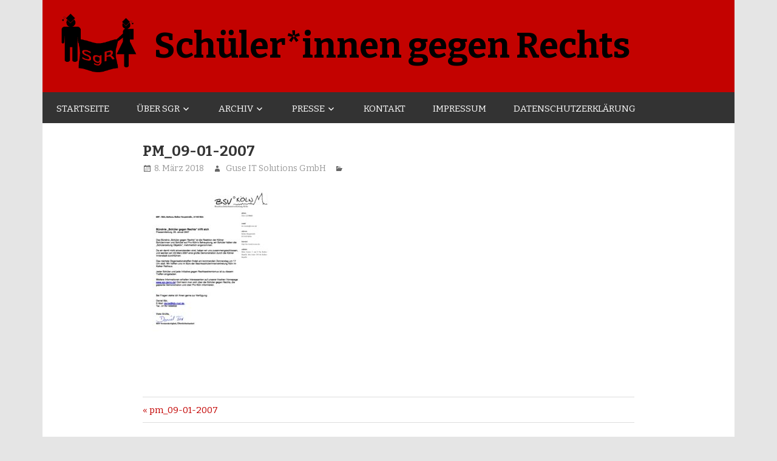

--- FILE ---
content_type: text/html; charset=UTF-8
request_url: https://www.sgr-koeln.de/pm_09-01-2007/
body_size: 10047
content:
<!DOCTYPE html>
<html dir="ltr" lang="de" prefix="og: https://ogp.me/ns#">

<head>
<meta charset="UTF-8">
<meta name="viewport" content="width=device-width, initial-scale=1">
<link rel="profile" href="http://gmpg.org/xfn/11">
<link rel="pingback" href="https://www.sgr-koeln.de/xmlrpc.php">

<title>pm_09-01-2007 | Schüler*innen gegen Rechts</title>

		<!-- All in One SEO 4.8.7 - aioseo.com -->
	<meta name="robots" content="max-image-preview:large" />
	<meta name="author" content="Guse IT Solutions GmbH"/>
	<link rel="canonical" href="https://www.sgr-koeln.de/pm_09-01-2007/" />
	<meta name="generator" content="All in One SEO (AIOSEO) 4.8.7" />
		<meta property="og:locale" content="de_DE" />
		<meta property="og:site_name" content="Schüler*innen gegen Rechts |" />
		<meta property="og:type" content="article" />
		<meta property="og:title" content="pm_09-01-2007 | Schüler*innen gegen Rechts" />
		<meta property="og:url" content="https://www.sgr-koeln.de/pm_09-01-2007/" />
		<meta property="og:image" content="https://www.sgr-koeln.de/wp-content/uploads/template/cropped-sgr-logo-HR2-1.png" />
		<meta property="og:image:secure_url" content="https://www.sgr-koeln.de/wp-content/uploads/template/cropped-sgr-logo-HR2-1.png" />
		<meta property="article:published_time" content="2018-03-08T13:31:48+00:00" />
		<meta property="article:modified_time" content="2018-03-08T13:31:48+00:00" />
		<meta name="twitter:card" content="summary_large_image" />
		<meta name="twitter:title" content="pm_09-01-2007 | Schüler*innen gegen Rechts" />
		<meta name="twitter:image" content="https://www.sgr-koeln.de/wp-content/uploads/template/cropped-sgr-logo-HR2-1.png" />
		<script type="application/ld+json" class="aioseo-schema">
			{"@context":"https:\/\/schema.org","@graph":[{"@type":"BreadcrumbList","@id":"https:\/\/www.sgr-koeln.de\/pm_09-01-2007\/#breadcrumblist","itemListElement":[{"@type":"ListItem","@id":"https:\/\/www.sgr-koeln.de#listItem","position":1,"name":"Home","item":"https:\/\/www.sgr-koeln.de","nextItem":{"@type":"ListItem","@id":"https:\/\/www.sgr-koeln.de\/pm_09-01-2007\/#listItem","name":"pm_09-01-2007"}},{"@type":"ListItem","@id":"https:\/\/www.sgr-koeln.de\/pm_09-01-2007\/#listItem","position":2,"name":"pm_09-01-2007","previousItem":{"@type":"ListItem","@id":"https:\/\/www.sgr-koeln.de#listItem","name":"Home"}}]},{"@type":"ItemPage","@id":"https:\/\/www.sgr-koeln.de\/pm_09-01-2007\/#itempage","url":"https:\/\/www.sgr-koeln.de\/pm_09-01-2007\/","name":"pm_09-01-2007 | Sch\u00fcler*innen gegen Rechts","inLanguage":"de-DE","isPartOf":{"@id":"https:\/\/www.sgr-koeln.de\/#website"},"breadcrumb":{"@id":"https:\/\/www.sgr-koeln.de\/pm_09-01-2007\/#breadcrumblist"},"author":{"@id":"https:\/\/www.sgr-koeln.de\/author\/guseit\/#author"},"creator":{"@id":"https:\/\/www.sgr-koeln.de\/author\/guseit\/#author"},"datePublished":"2018-03-08T14:31:48+01:00","dateModified":"2018-03-08T14:31:48+01:00"},{"@type":"Organization","@id":"https:\/\/www.sgr-koeln.de\/#organization","name":"Sch\u00fcler*innen gegen Rechts","url":"https:\/\/www.sgr-koeln.de\/","logo":{"@type":"ImageObject","url":"https:\/\/www.sgr-koeln.de\/wp-content\/uploads\/template\/cropped-sgr-logo-HR2-1.png","@id":"https:\/\/www.sgr-koeln.de\/pm_09-01-2007\/#organizationLogo","width":392,"height":312},"image":{"@id":"https:\/\/www.sgr-koeln.de\/pm_09-01-2007\/#organizationLogo"}},{"@type":"Person","@id":"https:\/\/www.sgr-koeln.de\/author\/guseit\/#author","url":"https:\/\/www.sgr-koeln.de\/author\/guseit\/","name":"Guse IT Solutions GmbH","image":{"@type":"ImageObject","@id":"https:\/\/www.sgr-koeln.de\/pm_09-01-2007\/#authorImage","url":"https:\/\/secure.gravatar.com\/avatar\/341fb00dc503c32a78b2225bb34ca697?s=96&d=mm&r=g","width":96,"height":96,"caption":"Guse IT Solutions GmbH"}},{"@type":"WebSite","@id":"https:\/\/www.sgr-koeln.de\/#website","url":"https:\/\/www.sgr-koeln.de\/","name":"Sch\u00fcler*innen gegen Rechts","inLanguage":"de-DE","publisher":{"@id":"https:\/\/www.sgr-koeln.de\/#organization"}}]}
		</script>
		<!-- All in One SEO -->

<link rel='dns-prefetch' href='//fonts.googleapis.com' />
<link rel="alternate" type="application/rss+xml" title="Schüler*innen gegen Rechts &raquo; Feed" href="https://www.sgr-koeln.de/feed/" />
<link rel="alternate" type="application/rss+xml" title="Schüler*innen gegen Rechts &raquo; Kommentar-Feed" href="https://www.sgr-koeln.de/comments/feed/" />
<link rel="alternate" type="application/rss+xml" title="Schüler*innen gegen Rechts &raquo; pm_09-01-2007 Kommentar-Feed" href="https://www.sgr-koeln.de/feed/?attachment_id=443" />
<script type="text/javascript">
window._wpemojiSettings = {"baseUrl":"https:\/\/s.w.org\/images\/core\/emoji\/14.0.0\/72x72\/","ext":".png","svgUrl":"https:\/\/s.w.org\/images\/core\/emoji\/14.0.0\/svg\/","svgExt":".svg","source":{"concatemoji":"https:\/\/www.sgr-koeln.de\/wp-includes\/js\/wp-emoji-release.min.js?ver=6.1.9"}};
/*! This file is auto-generated */
!function(e,a,t){var n,r,o,i=a.createElement("canvas"),p=i.getContext&&i.getContext("2d");function s(e,t){var a=String.fromCharCode,e=(p.clearRect(0,0,i.width,i.height),p.fillText(a.apply(this,e),0,0),i.toDataURL());return p.clearRect(0,0,i.width,i.height),p.fillText(a.apply(this,t),0,0),e===i.toDataURL()}function c(e){var t=a.createElement("script");t.src=e,t.defer=t.type="text/javascript",a.getElementsByTagName("head")[0].appendChild(t)}for(o=Array("flag","emoji"),t.supports={everything:!0,everythingExceptFlag:!0},r=0;r<o.length;r++)t.supports[o[r]]=function(e){if(p&&p.fillText)switch(p.textBaseline="top",p.font="600 32px Arial",e){case"flag":return s([127987,65039,8205,9895,65039],[127987,65039,8203,9895,65039])?!1:!s([55356,56826,55356,56819],[55356,56826,8203,55356,56819])&&!s([55356,57332,56128,56423,56128,56418,56128,56421,56128,56430,56128,56423,56128,56447],[55356,57332,8203,56128,56423,8203,56128,56418,8203,56128,56421,8203,56128,56430,8203,56128,56423,8203,56128,56447]);case"emoji":return!s([129777,127995,8205,129778,127999],[129777,127995,8203,129778,127999])}return!1}(o[r]),t.supports.everything=t.supports.everything&&t.supports[o[r]],"flag"!==o[r]&&(t.supports.everythingExceptFlag=t.supports.everythingExceptFlag&&t.supports[o[r]]);t.supports.everythingExceptFlag=t.supports.everythingExceptFlag&&!t.supports.flag,t.DOMReady=!1,t.readyCallback=function(){t.DOMReady=!0},t.supports.everything||(n=function(){t.readyCallback()},a.addEventListener?(a.addEventListener("DOMContentLoaded",n,!1),e.addEventListener("load",n,!1)):(e.attachEvent("onload",n),a.attachEvent("onreadystatechange",function(){"complete"===a.readyState&&t.readyCallback()})),(e=t.source||{}).concatemoji?c(e.concatemoji):e.wpemoji&&e.twemoji&&(c(e.twemoji),c(e.wpemoji)))}(window,document,window._wpemojiSettings);
</script>
<style type="text/css">
img.wp-smiley,
img.emoji {
	display: inline !important;
	border: none !important;
	box-shadow: none !important;
	height: 1em !important;
	width: 1em !important;
	margin: 0 0.07em !important;
	vertical-align: -0.1em !important;
	background: none !important;
	padding: 0 !important;
}
</style>
	<link rel='stylesheet' id='cf7ic_style-css' href='https://www.sgr-koeln.de/wp-content/plugins/contact-form-7-image-captcha/css/cf7ic-style.css?ver=3.3.7' type='text/css' media='all' />
<link rel='stylesheet' id='zeedynamic-custom-fonts-css' href='https://www.sgr-koeln.de/wp-content/themes/zeedynamic/assets/css/custom-fonts.css?ver=20180413' type='text/css' media='all' />
<link rel='stylesheet' id='zeedynamic-pro-custom-fonts-css' href='//fonts.googleapis.com/css?family=Bitter%3A400%2C400italic%2C700%2C700italic%7CBitter%3A400%2C400italic%2C700%2C700italic%7CBitter%3A400%2C400italic%2C700%2C700italic%7CBitter%3A400%2C400italic%2C700%2C700italic&#038;subset=latin%2Clatin-ext&#038;display=swap' type='text/css' media='all' />
<link rel='stylesheet' id='wp-block-library-css' href='https://www.sgr-koeln.de/wp-includes/css/dist/block-library/style.min.css?ver=6.1.9' type='text/css' media='all' />
<link rel='stylesheet' id='classic-theme-styles-css' href='https://www.sgr-koeln.de/wp-includes/css/classic-themes.min.css?ver=1' type='text/css' media='all' />
<style id='global-styles-inline-css' type='text/css'>
body{--wp--preset--color--black: #333333;--wp--preset--color--cyan-bluish-gray: #abb8c3;--wp--preset--color--white: #ffffff;--wp--preset--color--pale-pink: #f78da7;--wp--preset--color--vivid-red: #cf2e2e;--wp--preset--color--luminous-vivid-orange: #ff6900;--wp--preset--color--luminous-vivid-amber: #fcb900;--wp--preset--color--light-green-cyan: #7bdcb5;--wp--preset--color--vivid-green-cyan: #00d084;--wp--preset--color--pale-cyan-blue: #8ed1fc;--wp--preset--color--vivid-cyan-blue: #0693e3;--wp--preset--color--vivid-purple: #9b51e0;--wp--preset--color--primary: #c30200;--wp--preset--color--light-gray: #f0f0f0;--wp--preset--color--dark-gray: #777777;--wp--preset--gradient--vivid-cyan-blue-to-vivid-purple: linear-gradient(135deg,rgba(6,147,227,1) 0%,rgb(155,81,224) 100%);--wp--preset--gradient--light-green-cyan-to-vivid-green-cyan: linear-gradient(135deg,rgb(122,220,180) 0%,rgb(0,208,130) 100%);--wp--preset--gradient--luminous-vivid-amber-to-luminous-vivid-orange: linear-gradient(135deg,rgba(252,185,0,1) 0%,rgba(255,105,0,1) 100%);--wp--preset--gradient--luminous-vivid-orange-to-vivid-red: linear-gradient(135deg,rgba(255,105,0,1) 0%,rgb(207,46,46) 100%);--wp--preset--gradient--very-light-gray-to-cyan-bluish-gray: linear-gradient(135deg,rgb(238,238,238) 0%,rgb(169,184,195) 100%);--wp--preset--gradient--cool-to-warm-spectrum: linear-gradient(135deg,rgb(74,234,220) 0%,rgb(151,120,209) 20%,rgb(207,42,186) 40%,rgb(238,44,130) 60%,rgb(251,105,98) 80%,rgb(254,248,76) 100%);--wp--preset--gradient--blush-light-purple: linear-gradient(135deg,rgb(255,206,236) 0%,rgb(152,150,240) 100%);--wp--preset--gradient--blush-bordeaux: linear-gradient(135deg,rgb(254,205,165) 0%,rgb(254,45,45) 50%,rgb(107,0,62) 100%);--wp--preset--gradient--luminous-dusk: linear-gradient(135deg,rgb(255,203,112) 0%,rgb(199,81,192) 50%,rgb(65,88,208) 100%);--wp--preset--gradient--pale-ocean: linear-gradient(135deg,rgb(255,245,203) 0%,rgb(182,227,212) 50%,rgb(51,167,181) 100%);--wp--preset--gradient--electric-grass: linear-gradient(135deg,rgb(202,248,128) 0%,rgb(113,206,126) 100%);--wp--preset--gradient--midnight: linear-gradient(135deg,rgb(2,3,129) 0%,rgb(40,116,252) 100%);--wp--preset--duotone--dark-grayscale: url('#wp-duotone-dark-grayscale');--wp--preset--duotone--grayscale: url('#wp-duotone-grayscale');--wp--preset--duotone--purple-yellow: url('#wp-duotone-purple-yellow');--wp--preset--duotone--blue-red: url('#wp-duotone-blue-red');--wp--preset--duotone--midnight: url('#wp-duotone-midnight');--wp--preset--duotone--magenta-yellow: url('#wp-duotone-magenta-yellow');--wp--preset--duotone--purple-green: url('#wp-duotone-purple-green');--wp--preset--duotone--blue-orange: url('#wp-duotone-blue-orange');--wp--preset--font-size--small: 13px;--wp--preset--font-size--medium: 20px;--wp--preset--font-size--large: 36px;--wp--preset--font-size--x-large: 42px;--wp--preset--spacing--20: 0.44rem;--wp--preset--spacing--30: 0.67rem;--wp--preset--spacing--40: 1rem;--wp--preset--spacing--50: 1.5rem;--wp--preset--spacing--60: 2.25rem;--wp--preset--spacing--70: 3.38rem;--wp--preset--spacing--80: 5.06rem;}:where(.is-layout-flex){gap: 0.5em;}body .is-layout-flow > .alignleft{float: left;margin-inline-start: 0;margin-inline-end: 2em;}body .is-layout-flow > .alignright{float: right;margin-inline-start: 2em;margin-inline-end: 0;}body .is-layout-flow > .aligncenter{margin-left: auto !important;margin-right: auto !important;}body .is-layout-constrained > .alignleft{float: left;margin-inline-start: 0;margin-inline-end: 2em;}body .is-layout-constrained > .alignright{float: right;margin-inline-start: 2em;margin-inline-end: 0;}body .is-layout-constrained > .aligncenter{margin-left: auto !important;margin-right: auto !important;}body .is-layout-constrained > :where(:not(.alignleft):not(.alignright):not(.alignfull)){max-width: var(--wp--style--global--content-size);margin-left: auto !important;margin-right: auto !important;}body .is-layout-constrained > .alignwide{max-width: var(--wp--style--global--wide-size);}body .is-layout-flex{display: flex;}body .is-layout-flex{flex-wrap: wrap;align-items: center;}body .is-layout-flex > *{margin: 0;}:where(.wp-block-columns.is-layout-flex){gap: 2em;}.has-black-color{color: var(--wp--preset--color--black) !important;}.has-cyan-bluish-gray-color{color: var(--wp--preset--color--cyan-bluish-gray) !important;}.has-white-color{color: var(--wp--preset--color--white) !important;}.has-pale-pink-color{color: var(--wp--preset--color--pale-pink) !important;}.has-vivid-red-color{color: var(--wp--preset--color--vivid-red) !important;}.has-luminous-vivid-orange-color{color: var(--wp--preset--color--luminous-vivid-orange) !important;}.has-luminous-vivid-amber-color{color: var(--wp--preset--color--luminous-vivid-amber) !important;}.has-light-green-cyan-color{color: var(--wp--preset--color--light-green-cyan) !important;}.has-vivid-green-cyan-color{color: var(--wp--preset--color--vivid-green-cyan) !important;}.has-pale-cyan-blue-color{color: var(--wp--preset--color--pale-cyan-blue) !important;}.has-vivid-cyan-blue-color{color: var(--wp--preset--color--vivid-cyan-blue) !important;}.has-vivid-purple-color{color: var(--wp--preset--color--vivid-purple) !important;}.has-black-background-color{background-color: var(--wp--preset--color--black) !important;}.has-cyan-bluish-gray-background-color{background-color: var(--wp--preset--color--cyan-bluish-gray) !important;}.has-white-background-color{background-color: var(--wp--preset--color--white) !important;}.has-pale-pink-background-color{background-color: var(--wp--preset--color--pale-pink) !important;}.has-vivid-red-background-color{background-color: var(--wp--preset--color--vivid-red) !important;}.has-luminous-vivid-orange-background-color{background-color: var(--wp--preset--color--luminous-vivid-orange) !important;}.has-luminous-vivid-amber-background-color{background-color: var(--wp--preset--color--luminous-vivid-amber) !important;}.has-light-green-cyan-background-color{background-color: var(--wp--preset--color--light-green-cyan) !important;}.has-vivid-green-cyan-background-color{background-color: var(--wp--preset--color--vivid-green-cyan) !important;}.has-pale-cyan-blue-background-color{background-color: var(--wp--preset--color--pale-cyan-blue) !important;}.has-vivid-cyan-blue-background-color{background-color: var(--wp--preset--color--vivid-cyan-blue) !important;}.has-vivid-purple-background-color{background-color: var(--wp--preset--color--vivid-purple) !important;}.has-black-border-color{border-color: var(--wp--preset--color--black) !important;}.has-cyan-bluish-gray-border-color{border-color: var(--wp--preset--color--cyan-bluish-gray) !important;}.has-white-border-color{border-color: var(--wp--preset--color--white) !important;}.has-pale-pink-border-color{border-color: var(--wp--preset--color--pale-pink) !important;}.has-vivid-red-border-color{border-color: var(--wp--preset--color--vivid-red) !important;}.has-luminous-vivid-orange-border-color{border-color: var(--wp--preset--color--luminous-vivid-orange) !important;}.has-luminous-vivid-amber-border-color{border-color: var(--wp--preset--color--luminous-vivid-amber) !important;}.has-light-green-cyan-border-color{border-color: var(--wp--preset--color--light-green-cyan) !important;}.has-vivid-green-cyan-border-color{border-color: var(--wp--preset--color--vivid-green-cyan) !important;}.has-pale-cyan-blue-border-color{border-color: var(--wp--preset--color--pale-cyan-blue) !important;}.has-vivid-cyan-blue-border-color{border-color: var(--wp--preset--color--vivid-cyan-blue) !important;}.has-vivid-purple-border-color{border-color: var(--wp--preset--color--vivid-purple) !important;}.has-vivid-cyan-blue-to-vivid-purple-gradient-background{background: var(--wp--preset--gradient--vivid-cyan-blue-to-vivid-purple) !important;}.has-light-green-cyan-to-vivid-green-cyan-gradient-background{background: var(--wp--preset--gradient--light-green-cyan-to-vivid-green-cyan) !important;}.has-luminous-vivid-amber-to-luminous-vivid-orange-gradient-background{background: var(--wp--preset--gradient--luminous-vivid-amber-to-luminous-vivid-orange) !important;}.has-luminous-vivid-orange-to-vivid-red-gradient-background{background: var(--wp--preset--gradient--luminous-vivid-orange-to-vivid-red) !important;}.has-very-light-gray-to-cyan-bluish-gray-gradient-background{background: var(--wp--preset--gradient--very-light-gray-to-cyan-bluish-gray) !important;}.has-cool-to-warm-spectrum-gradient-background{background: var(--wp--preset--gradient--cool-to-warm-spectrum) !important;}.has-blush-light-purple-gradient-background{background: var(--wp--preset--gradient--blush-light-purple) !important;}.has-blush-bordeaux-gradient-background{background: var(--wp--preset--gradient--blush-bordeaux) !important;}.has-luminous-dusk-gradient-background{background: var(--wp--preset--gradient--luminous-dusk) !important;}.has-pale-ocean-gradient-background{background: var(--wp--preset--gradient--pale-ocean) !important;}.has-electric-grass-gradient-background{background: var(--wp--preset--gradient--electric-grass) !important;}.has-midnight-gradient-background{background: var(--wp--preset--gradient--midnight) !important;}.has-small-font-size{font-size: var(--wp--preset--font-size--small) !important;}.has-medium-font-size{font-size: var(--wp--preset--font-size--medium) !important;}.has-large-font-size{font-size: var(--wp--preset--font-size--large) !important;}.has-x-large-font-size{font-size: var(--wp--preset--font-size--x-large) !important;}
.wp-block-navigation a:where(:not(.wp-element-button)){color: inherit;}
:where(.wp-block-columns.is-layout-flex){gap: 2em;}
.wp-block-pullquote{font-size: 1.5em;line-height: 1.6;}
</style>
<link rel='stylesheet' id='contact-form-7-css' href='https://www.sgr-koeln.de/wp-content/plugins/contact-form-7/includes/css/styles.css?ver=5.7.1' type='text/css' media='all' />
<link rel='stylesheet' id='responsive-lightbox-swipebox-css' href='https://www.sgr-koeln.de/wp-content/plugins/responsive-lightbox/assets/swipebox/swipebox.min.css?ver=1.5.2' type='text/css' media='all' />
<link rel='stylesheet' id='zeedynamic-stylesheet-css' href='https://www.sgr-koeln.de/wp-content/themes/zeedynamic/style.css?ver=6.1.9' type='text/css' media='all' />
<style id='zeedynamic-stylesheet-inline-css' type='text/css'>
.site-description { position: absolute; clip: rect(1px, 1px, 1px, 1px); width: 1px; height: 1px; overflow: hidden; }
</style>
<link rel='stylesheet' id='child-style-css' href='https://www.sgr-koeln.de/wp-content/themes/zeedynamic-child-sgr/style.css?ver=1.0.0' type='text/css' media='all' />
<link rel='stylesheet' id='genericons-css' href='https://www.sgr-koeln.de/wp-content/themes/zeedynamic/assets/genericons/genericons.css?ver=3.4.1' type='text/css' media='all' />
<link rel='stylesheet' id='zeedynamic-pro-css' href='https://www.sgr-koeln.de/wp-content/plugins/zeedynamic-pro/assets/css/zeedynamic-pro.css?ver=1.5.2' type='text/css' media='all' />
<style id='zeedynamic-pro-inline-css' type='text/css'>
/* Top Navigation Color Setting */.header-bar-wrap,.top-navigation-menu ul {background: #333333;}/* Primary Navigation Color Setting */.main-navigation-menu a:hover,.main-navigation-menu a:active,.main-navigation-menu li.current-menu-item > a,.main-navigation-toggle:hover,.main-navigation-toggle:focus,.main-navigation-toggle:active {background: #c30200;}/* Content Primary Color Setting */a,a:link,a:visited,.site-title,.site-title a:link,.site-title a:visited,.has-primary-color {color: #c30200;}a:hover,a:focus,a:active,.site-title a:hover,.site-title a:active {    color: #333333;}button,input[type="button"],input[type="reset"],input[type="submit"],.more-link,.entry-tags .meta-tags a,.widget_tag_cloud .tagcloud a,.pagination .current,.infinite-scroll #infinite-handle span,.tzwb-social-icons .social-icons-menu li a,.post-slider-controls .zeeflex-direction-nav a,.post-slider-controls .zeeflex-control-nav li a:hover,.post-slider-controls .zeeflex-control-nav li a.zeeflex-active,.scroll-to-top-button,.scroll-to-top-button:focus,.scroll-to-top-button:active {    color: #fff;background: #c30200;}.post-slider .zeeslide .slide-post {border-color: #c30200;}button:hover,input[type="button"]:hover,input[type="reset"]:hover,input[type="submit"]:hover,button:focus,input[type="button"]:focus,input[type="reset"]:focus,input[type="submit"]:focus,button:active,input[type="button"]:active,input[type="reset"]:active,input[type="submit"]:active,.more-link:hover,.more-link:focus,.more-link:active,.entry-tags .meta-tags a:hover,.entry-tags .meta-tags a:focus,.entry-tags .meta-tags a:active,.widget_tag_cloud .tagcloud a:hover,.widget_tag_cloud .tagcloud a:focus,.widget_tag_cloud .tagcloud a:active,.infinite-scroll #infinite-handle span:hover,.infinite-scroll #infinite-handle span:active,.tzwb-social-icons .social-icons-menu li a:hover,.tzwb-social-icons .social-icons-menu li a:focus,.tzwb-social-icons .social-icons-menu li a:active {    background: #333333;}.has-primary-background-color {background-color: #c30200;}/* Content Primary Hover Color Setting */.entry-title a:hover,.entry-title a:active {color: #c30200;}.pagination a:hover,.pagination a:active,.tzwb-tabbed-content .tzwb-tabnavi li a:hover,.tzwb-tabbed-content .tzwb-tabnavi li a:active,.tzwb-tabbed-content .tzwb-tabnavi li a.current-tab {background: #c30200;}/* Footer Area Color Setting */.footer-wrap,.footer-widgets-background {background: #ffffff;}/* Footer Navigation Color Setting */.footer-navigation {background: #c30200;}/* Base Font Setting */body,button,input,select,textarea {font-family: "Bitter", Arial, Helvetica, sans-serif;}/* Headings Font Setting */.site-title,.page-title,.entry-title {font-family: "Bitter", Arial, Helvetica, sans-serif;}/* Navigation Font Setting */.main-navigation-menu a {font-family: "Bitter", Arial, Helvetica, sans-serif;}/* Widget Titles Font Setting */.page-header .archive-title,.comments-header .comments-title,.comment-reply-title span,.widget-title {font-family: "Bitter", Arial, Helvetica, sans-serif;}
</style>
<script type='text/javascript' src='https://www.sgr-koeln.de/wp-includes/js/jquery/jquery.min.js?ver=3.6.1' id='jquery-core-js'></script>
<script type='text/javascript' src='https://www.sgr-koeln.de/wp-includes/js/jquery/jquery-migrate.min.js?ver=3.3.2' id='jquery-migrate-js'></script>
<script type='text/javascript' src='https://www.sgr-koeln.de/wp-content/plugins/responsive-lightbox/assets/swipebox/jquery.swipebox.min.js?ver=1.5.2' id='responsive-lightbox-swipebox-js'></script>
<script type='text/javascript' src='https://www.sgr-koeln.de/wp-includes/js/underscore.min.js?ver=1.13.4' id='underscore-js'></script>
<script type='text/javascript' src='https://www.sgr-koeln.de/wp-content/plugins/responsive-lightbox/assets/infinitescroll/infinite-scroll.pkgd.min.js?ver=4.0.1' id='responsive-lightbox-infinite-scroll-js'></script>
<script type='text/javascript' id='responsive-lightbox-js-before'>
var rlArgs = {"script":"swipebox","selector":"lightbox","customEvents":"","activeGalleries":true,"animation":true,"hideCloseButtonOnMobile":false,"removeBarsOnMobile":false,"hideBars":true,"hideBarsDelay":5000,"videoMaxWidth":1080,"useSVG":true,"loopAtEnd":false,"woocommerce_gallery":false,"ajaxurl":"https:\/\/www.sgr-koeln.de\/wp-admin\/admin-ajax.php","nonce":"c488892126","preview":false,"postId":443,"scriptExtension":false};
</script>
<script type='text/javascript' src='https://www.sgr-koeln.de/wp-content/plugins/responsive-lightbox/js/front.js?ver=2.5.2' id='responsive-lightbox-js'></script>
<!--[if lt IE 9]>
<script type='text/javascript' src='https://www.sgr-koeln.de/wp-content/themes/zeedynamic/assets/js/html5shiv.min.js?ver=3.7.3' id='html5shiv-js'></script>
<![endif]-->
<script type='text/javascript' id='zeedynamic-jquery-navigation-js-extra'>
/* <![CDATA[ */
var zeedynamic_menu_title = {"text":"Men\u00fc"};
/* ]]> */
</script>
<script type='text/javascript' src='https://www.sgr-koeln.de/wp-content/themes/zeedynamic/assets/js/navigation.js?ver=20210324' id='zeedynamic-jquery-navigation-js'></script>
<script type='text/javascript' src='https://www.sgr-koeln.de/wp-content/themes/zeedynamic-child-sgr/js/script.js?ver=6.1.9' id='zeedynamic-child-sgr-js'></script>
<link rel="https://api.w.org/" href="https://www.sgr-koeln.de/wp-json/" /><link rel="alternate" type="application/json" href="https://www.sgr-koeln.de/wp-json/wp/v2/media/443" /><link rel="EditURI" type="application/rsd+xml" title="RSD" href="https://www.sgr-koeln.de/xmlrpc.php?rsd" />
<link rel="wlwmanifest" type="application/wlwmanifest+xml" href="https://www.sgr-koeln.de/wp-includes/wlwmanifest.xml" />
<meta name="generator" content="WordPress 6.1.9" />
<link rel='shortlink' href='https://www.sgr-koeln.de/?p=443' />
<link rel="alternate" type="application/json+oembed" href="https://www.sgr-koeln.de/wp-json/oembed/1.0/embed?url=https%3A%2F%2Fwww.sgr-koeln.de%2Fpm_09-01-2007%2F" />
<link rel="alternate" type="text/xml+oembed" href="https://www.sgr-koeln.de/wp-json/oembed/1.0/embed?url=https%3A%2F%2Fwww.sgr-koeln.de%2Fpm_09-01-2007%2F&#038;format=xml" />
<link rel="icon" href="https://www.sgr-koeln.de/wp-content/uploads/2018/03/cropped-website_icon-32x32.png" sizes="32x32" />
<link rel="icon" href="https://www.sgr-koeln.de/wp-content/uploads/2018/03/cropped-website_icon-192x192.png" sizes="192x192" />
<link rel="apple-touch-icon" href="https://www.sgr-koeln.de/wp-content/uploads/2018/03/cropped-website_icon-180x180.png" />
<meta name="msapplication-TileImage" content="https://www.sgr-koeln.de/wp-content/uploads/2018/03/cropped-website_icon-270x270.png" />
</head>

<body class="attachment attachment-template-default single single-attachment postid-443 attachmentid-443 attachment-pdf wp-custom-logo wp-embed-responsive no-sidebar">
<svg xmlns="http://www.w3.org/2000/svg" viewBox="0 0 0 0" width="0" height="0" focusable="false" role="none" style="visibility: hidden; position: absolute; left: -9999px; overflow: hidden;" ><defs><filter id="wp-duotone-dark-grayscale"><feColorMatrix color-interpolation-filters="sRGB" type="matrix" values=" .299 .587 .114 0 0 .299 .587 .114 0 0 .299 .587 .114 0 0 .299 .587 .114 0 0 " /><feComponentTransfer color-interpolation-filters="sRGB" ><feFuncR type="table" tableValues="0 0.49803921568627" /><feFuncG type="table" tableValues="0 0.49803921568627" /><feFuncB type="table" tableValues="0 0.49803921568627" /><feFuncA type="table" tableValues="1 1" /></feComponentTransfer><feComposite in2="SourceGraphic" operator="in" /></filter></defs></svg><svg xmlns="http://www.w3.org/2000/svg" viewBox="0 0 0 0" width="0" height="0" focusable="false" role="none" style="visibility: hidden; position: absolute; left: -9999px; overflow: hidden;" ><defs><filter id="wp-duotone-grayscale"><feColorMatrix color-interpolation-filters="sRGB" type="matrix" values=" .299 .587 .114 0 0 .299 .587 .114 0 0 .299 .587 .114 0 0 .299 .587 .114 0 0 " /><feComponentTransfer color-interpolation-filters="sRGB" ><feFuncR type="table" tableValues="0 1" /><feFuncG type="table" tableValues="0 1" /><feFuncB type="table" tableValues="0 1" /><feFuncA type="table" tableValues="1 1" /></feComponentTransfer><feComposite in2="SourceGraphic" operator="in" /></filter></defs></svg><svg xmlns="http://www.w3.org/2000/svg" viewBox="0 0 0 0" width="0" height="0" focusable="false" role="none" style="visibility: hidden; position: absolute; left: -9999px; overflow: hidden;" ><defs><filter id="wp-duotone-purple-yellow"><feColorMatrix color-interpolation-filters="sRGB" type="matrix" values=" .299 .587 .114 0 0 .299 .587 .114 0 0 .299 .587 .114 0 0 .299 .587 .114 0 0 " /><feComponentTransfer color-interpolation-filters="sRGB" ><feFuncR type="table" tableValues="0.54901960784314 0.98823529411765" /><feFuncG type="table" tableValues="0 1" /><feFuncB type="table" tableValues="0.71764705882353 0.25490196078431" /><feFuncA type="table" tableValues="1 1" /></feComponentTransfer><feComposite in2="SourceGraphic" operator="in" /></filter></defs></svg><svg xmlns="http://www.w3.org/2000/svg" viewBox="0 0 0 0" width="0" height="0" focusable="false" role="none" style="visibility: hidden; position: absolute; left: -9999px; overflow: hidden;" ><defs><filter id="wp-duotone-blue-red"><feColorMatrix color-interpolation-filters="sRGB" type="matrix" values=" .299 .587 .114 0 0 .299 .587 .114 0 0 .299 .587 .114 0 0 .299 .587 .114 0 0 " /><feComponentTransfer color-interpolation-filters="sRGB" ><feFuncR type="table" tableValues="0 1" /><feFuncG type="table" tableValues="0 0.27843137254902" /><feFuncB type="table" tableValues="0.5921568627451 0.27843137254902" /><feFuncA type="table" tableValues="1 1" /></feComponentTransfer><feComposite in2="SourceGraphic" operator="in" /></filter></defs></svg><svg xmlns="http://www.w3.org/2000/svg" viewBox="0 0 0 0" width="0" height="0" focusable="false" role="none" style="visibility: hidden; position: absolute; left: -9999px; overflow: hidden;" ><defs><filter id="wp-duotone-midnight"><feColorMatrix color-interpolation-filters="sRGB" type="matrix" values=" .299 .587 .114 0 0 .299 .587 .114 0 0 .299 .587 .114 0 0 .299 .587 .114 0 0 " /><feComponentTransfer color-interpolation-filters="sRGB" ><feFuncR type="table" tableValues="0 0" /><feFuncG type="table" tableValues="0 0.64705882352941" /><feFuncB type="table" tableValues="0 1" /><feFuncA type="table" tableValues="1 1" /></feComponentTransfer><feComposite in2="SourceGraphic" operator="in" /></filter></defs></svg><svg xmlns="http://www.w3.org/2000/svg" viewBox="0 0 0 0" width="0" height="0" focusable="false" role="none" style="visibility: hidden; position: absolute; left: -9999px; overflow: hidden;" ><defs><filter id="wp-duotone-magenta-yellow"><feColorMatrix color-interpolation-filters="sRGB" type="matrix" values=" .299 .587 .114 0 0 .299 .587 .114 0 0 .299 .587 .114 0 0 .299 .587 .114 0 0 " /><feComponentTransfer color-interpolation-filters="sRGB" ><feFuncR type="table" tableValues="0.78039215686275 1" /><feFuncG type="table" tableValues="0 0.94901960784314" /><feFuncB type="table" tableValues="0.35294117647059 0.47058823529412" /><feFuncA type="table" tableValues="1 1" /></feComponentTransfer><feComposite in2="SourceGraphic" operator="in" /></filter></defs></svg><svg xmlns="http://www.w3.org/2000/svg" viewBox="0 0 0 0" width="0" height="0" focusable="false" role="none" style="visibility: hidden; position: absolute; left: -9999px; overflow: hidden;" ><defs><filter id="wp-duotone-purple-green"><feColorMatrix color-interpolation-filters="sRGB" type="matrix" values=" .299 .587 .114 0 0 .299 .587 .114 0 0 .299 .587 .114 0 0 .299 .587 .114 0 0 " /><feComponentTransfer color-interpolation-filters="sRGB" ><feFuncR type="table" tableValues="0.65098039215686 0.40392156862745" /><feFuncG type="table" tableValues="0 1" /><feFuncB type="table" tableValues="0.44705882352941 0.4" /><feFuncA type="table" tableValues="1 1" /></feComponentTransfer><feComposite in2="SourceGraphic" operator="in" /></filter></defs></svg><svg xmlns="http://www.w3.org/2000/svg" viewBox="0 0 0 0" width="0" height="0" focusable="false" role="none" style="visibility: hidden; position: absolute; left: -9999px; overflow: hidden;" ><defs><filter id="wp-duotone-blue-orange"><feColorMatrix color-interpolation-filters="sRGB" type="matrix" values=" .299 .587 .114 0 0 .299 .587 .114 0 0 .299 .587 .114 0 0 .299 .587 .114 0 0 " /><feComponentTransfer color-interpolation-filters="sRGB" ><feFuncR type="table" tableValues="0.098039215686275 1" /><feFuncG type="table" tableValues="0 0.66274509803922" /><feFuncB type="table" tableValues="0.84705882352941 0.41960784313725" /><feFuncA type="table" tableValues="1 1" /></feComponentTransfer><feComposite in2="SourceGraphic" operator="in" /></filter></defs></svg>
	<div id="page" class="hfeed site">

		<a class="skip-link screen-reader-text" href="#content">Zum Inhalt springen</a>

		
		<header id="masthead" class="site-header clearfix" role="banner">

			<div class="header-main container clearfix">

				<div id="logo" class="site-branding clearfix">

					<a href="https://www.sgr-koeln.de/" class="custom-logo-link" rel="home"><img width="392" height="312" src="https://www.sgr-koeln.de/wp-content/uploads/template/cropped-sgr-logo-HR2-1.png" class="custom-logo" alt="Schüler*innen gegen Rechts" decoding="async" srcset="https://www.sgr-koeln.de/wp-content/uploads/template/cropped-sgr-logo-HR2-1.png 392w, https://www.sgr-koeln.de/wp-content/uploads/template/cropped-sgr-logo-HR2-1-300x239.png 300w, https://www.sgr-koeln.de/wp-content/uploads/template/cropped-sgr-logo-HR2-1-350x280.png 350w, https://www.sgr-koeln.de/wp-content/uploads/template/cropped-sgr-logo-HR2-1-100x80.png 100w" sizes="(max-width: 392px) 100vw, 392px" /></a>					
			<p class="site-title"><a href="https://www.sgr-koeln.de/" rel="home">Schüler*innen gegen Rechts</a></p>

							
				</div><!-- .site-branding -->

				<div class="header-widgets clearfix">

					
				</div><!-- .header-widgets -->


			</div><!-- .header-main -->

			<div id="main-navigation-wrap" class="primary-navigation-wrap">

				<nav id="main-navigation" class="primary-navigation navigation clearfix" role="navigation">
					<ul id="menu-main-menu" class="main-navigation-menu"><li id="menu-item-18" class="menu-item menu-item-type-custom menu-item-object-custom menu-item-home menu-item-18"><a href="https://www.sgr-koeln.de">Startseite</a></li>
<li id="menu-item-77" class="menu-item menu-item-type-post_type menu-item-object-page menu-item-has-children menu-item-77"><a href="https://www.sgr-koeln.de/ueber-uns/">Über SgR</a>
<ul class="sub-menu">
	<li id="menu-item-25" class="menu-item menu-item-type-post_type menu-item-object-page menu-item-has-children menu-item-25"><a href="https://www.sgr-koeln.de/material/">Material</a>
	<ul class="sub-menu">
		<li id="menu-item-115" class="menu-item menu-item-type-post_type menu-item-object-page menu-item-115"><a href="https://www.sgr-koeln.de/material-zu-06-09-2008-der-tag-gegen-rechts/">06.09.2008 – Der Tag gegen Rechts</a></li>
		<li id="menu-item-129" class="menu-item menu-item-type-post_type menu-item-object-page menu-item-129"><a href="https://www.sgr-koeln.de/material-zu-fotoprojekt-2008/">Fotoprojekt 2008</a></li>
		<li id="menu-item-159" class="menu-item menu-item-type-post_type menu-item-object-page menu-item-159"><a href="https://www.sgr-koeln.de/material-zu-20-09-2008-blockade-anti-islamisierungs-kongress/">20.09.2008 &#8211; Blockade &#8222;Anti Islamisierungs Kongress&#8220;</a></li>
		<li id="menu-item-163" class="menu-item menu-item-type-post_type menu-item-object-page menu-item-163"><a href="https://www.sgr-koeln.de/infoflyer-schueler-gegen-rechts-oktober-2007/">Infoflyer Schüler gegen Rechts (Oktober 2007)</a></li>
		<li id="menu-item-174" class="menu-item menu-item-type-post_type menu-item-object-page menu-item-174"><a href="https://www.sgr-koeln.de/infoflyer-zur-zeitung-objektiv-mai-2007/">Infoflyer zur Zeitung &#8222;Objektiv&#8220; (Mai 2007)</a></li>
		<li id="menu-item-177" class="menu-item menu-item-type-post_type menu-item-object-page menu-item-177"><a href="https://www.sgr-koeln.de/material-zu-demonstation-03-03-2007/">Demonstation 03.03.2007</a></li>
	</ul>
</li>
	<li id="menu-item-76" class="menu-item menu-item-type-post_type menu-item-object-page menu-item-76"><a href="https://www.sgr-koeln.de/mach-mit/">Mach mit!</a></li>
</ul>
</li>
<li id="menu-item-80" class="menu-item menu-item-type-post_type menu-item-object-page menu-item-has-children menu-item-80"><a href="https://www.sgr-koeln.de/archiv/">Archiv</a>
<ul class="sub-menu">
	<li id="menu-item-78" class="menu-item menu-item-type-post_type menu-item-object-page menu-item-has-children menu-item-78"><a href="https://www.sgr-koeln.de/aktionen/">Aktionen</a>
	<ul class="sub-menu">
		<li id="menu-item-281" class="menu-item menu-item-type-post_type menu-item-object-page menu-item-281"><a href="https://www.sgr-koeln.de/blockadetraining-im-autonomen-zentrum/">Blockadetraining im Autonomen Zentrum</a></li>
		<li id="menu-item-287" class="menu-item menu-item-type-post_type menu-item-object-page menu-item-287"><a href="https://www.sgr-koeln.de/schueler-gegen-rechts-demo-am-25-04-2009/">Schüler gegen Rechts-Demo am 25.04.2009</a></li>
		<li id="menu-item-291" class="menu-item menu-item-type-post_type menu-item-object-page menu-item-291"><a href="https://www.sgr-koeln.de/20-september-2008-blockade-des-anti-islamisierungs-kongress/">20. September 2008 &#8211; Blockade des &#8222;Anti-Islamisierungs-Kongress&#8220;</a></li>
		<li id="menu-item-295" class="menu-item menu-item-type-post_type menu-item-object-page menu-item-295"><a href="https://www.sgr-koeln.de/6-september-2008-der-tag-gegen-rechts/">6. September 2008 – Der Tag gegen Rechts</a></li>
		<li id="menu-item-299" class="menu-item menu-item-type-post_type menu-item-object-page menu-item-299"><a href="https://www.sgr-koeln.de/15-mai-2008-kundgebung-gewalttaetige-uebergriffe-durch-pro-koeln/">15. Mai 2008 &#8211; Kundgebung &#038; gewalttätige Übergriffe durch &#8222;pro Köln&#8220;</a></li>
		<li id="menu-item-303" class="menu-item menu-item-type-post_type menu-item-object-page menu-item-303"><a href="https://www.sgr-koeln.de/22-februar-2008-pro-koeln-ohne-argumente-offenes-treffen-der-jugend-pro-koeln/">22. Februar 2008 &#8211; &#8222;pro Köln&#8220; ohne Argumente / offenes Treffen der &#8222;Jugend pro Köln&#8220;</a></li>
		<li id="menu-item-309" class="menu-item menu-item-type-post_type menu-item-object-page menu-item-309"><a href="https://www.sgr-koeln.de/16-juni-2007-die-zweite-demonstration/">16. Juni 2007 – Die zweite Demonstration</a></li>
		<li id="menu-item-313" class="menu-item menu-item-type-post_type menu-item-object-page menu-item-313"><a href="https://www.sgr-koeln.de/15-mai-2007-mahnwache-vor-dem-rathaus/">15. Mai 2007 – Mahnwache vor dem Rathaus</a></li>
		<li id="menu-item-320" class="menu-item menu-item-type-post_type menu-item-object-page menu-item-320"><a href="https://www.sgr-koeln.de/3-maerz-2007-die-erste-demonstration/">3. März 2007 – Die erste Demonstration</a></li>
	</ul>
</li>
	<li id="menu-item-97" class="menu-item menu-item-type-post_type menu-item-object-page menu-item-has-children menu-item-97"><a href="https://www.sgr-koeln.de/news/">News</a>
	<ul class="sub-menu">
		<li id="menu-item-498" class="menu-item menu-item-type-post_type menu-item-object-page menu-item-498"><a href="https://www.sgr-koeln.de/10-jahre-schuelerinnen-gegen-rechts/">10 Jahre Schüler*innen gegen Rechts</a></li>
		<li id="menu-item-325" class="menu-item menu-item-type-post_type menu-item-object-page menu-item-325"><a href="https://www.sgr-koeln.de/blockade-erfolgreich/">Blockade erfolgreich!</a></li>
		<li id="menu-item-330" class="menu-item menu-item-type-post_type menu-item-object-page menu-item-330"><a href="https://www.sgr-koeln.de/aufruf-zur-blockade-am-samstag/">Aufruf zur Blockade am Samstag</a></li>
		<li id="menu-item-334" class="menu-item menu-item-type-post_type menu-item-object-page menu-item-334"><a href="https://www.sgr-koeln.de/blockade-des-rassistenkongresses-diesen-samstag/">Blockade des Rassistenkongresses! Diesen Samstag!</a></li>
		<li id="menu-item-338" class="menu-item menu-item-type-post_type menu-item-object-page menu-item-338"><a href="https://www.sgr-koeln.de/rassistenkongress-am-20-09-08-verhindern/">Rassistenkongress am 20.09.08 verhindern!</a></li>
		<li id="menu-item-345" class="menu-item menu-item-type-post_type menu-item-object-page menu-item-345"><a href="https://www.sgr-koeln.de/6-september-2008-der-tag-gegen-rechts/">6. September 2008 – Der Tag gegen Rechts</a></li>
		<li id="menu-item-349" class="menu-item menu-item-type-post_type menu-item-object-page menu-item-349"><a href="https://www.sgr-koeln.de/einladung-zur-praesentation-unseres-photoprojektes/">Einladung zur Präsentation unseres Photoprojektes</a></li>
		<li id="menu-item-352" class="menu-item menu-item-type-post_type menu-item-object-page menu-item-352"><a href="https://www.sgr-koeln.de/15-mai-2008-kundgebung-gewalttaetige-uebergriffe-durch-pro-koeln/">15. Mai 2008 &#8211; Kundgebung &#038; gewalttätige Übergriffe durch &#8222;pro Köln&#8220;</a></li>
		<li id="menu-item-356" class="menu-item menu-item-type-post_type menu-item-object-page menu-item-356"><a href="https://www.sgr-koeln.de/dialog-unerwuenscht-pro-koeln-ohne-argumente/">Dialog unerwünscht &#8211; &#8222;pro Köln&#8220; ohne Argumente</a></li>
		<li id="menu-item-361" class="menu-item menu-item-type-post_type menu-item-object-page menu-item-361"><a href="https://www.sgr-koeln.de/sgr-goes-myspace/">SgR goes MySpace…</a></li>
	</ul>
</li>
	<li id="menu-item-369" class="menu-item menu-item-type-post_type menu-item-object-page menu-item-369"><a href="https://www.sgr-koeln.de/was-ist-pro-koeln-2/">Was ist &#8222;pro Köln&#8220;</a></li>
</ul>
</li>
<li id="menu-item-26" class="menu-item menu-item-type-post_type menu-item-object-page menu-item-has-children menu-item-26"><a href="https://www.sgr-koeln.de/presse/">Presse</a>
<ul class="sub-menu">
	<li id="menu-item-231" class="menu-item menu-item-type-post_type menu-item-object-page menu-item-231"><a href="https://www.sgr-koeln.de/pressefotos/">Pressefotos</a></li>
	<li id="menu-item-186" class="menu-item menu-item-type-post_type menu-item-object-page menu-item-186"><a href="https://www.sgr-koeln.de/pressefotos-fotoaktion-2008/">Fotoaktion 2008</a></li>
	<li id="menu-item-191" class="menu-item menu-item-type-post_type menu-item-object-page menu-item-191"><a href="https://www.sgr-koeln.de/pressespiegel-2006-2008/">Pressespiegel</a></li>
	<li id="menu-item-236" class="menu-item menu-item-type-post_type menu-item-object-page menu-item-236"><a href="https://www.sgr-koeln.de/pressemitteilung-03-03-2007-ein-voller-erfolg/">Pressemitteilung: 03.03.2007 – Ein voller Erfolg!</a></li>
	<li id="menu-item-244" class="menu-item menu-item-type-post_type menu-item-object-page menu-item-244"><a href="https://www.sgr-koeln.de/pressemitteilung-27-02-2007-koelner-schueler-gehen-auf-die-strasse/">Pressemitteilung: 27.02.2007 – Kölner Schüler gehen auf die Straße</a></li>
	<li id="menu-item-248" class="menu-item menu-item-type-post_type menu-item-object-page menu-item-248"><a href="https://www.sgr-koeln.de/pressemitteilung-23-02-2007-buendnis-schueler-gegen-rechts-geht-in-die-vollen/">Pressemitteilung: 23.02.2007 – Bündnis „Schüler gegen Rechts“ geht in die Vollen</a></li>
	<li id="menu-item-252" class="menu-item menu-item-type-post_type menu-item-object-page menu-item-252"><a href="https://www.sgr-koeln.de/pressemitteilung-09-01-2007-buendnis-schueler-gegen-rechts-trifft-sich/">Pressemitteilung: 09.01.2007 – Bündnis „Schüler gegen Rechts“ trifft sich</a></li>
</ul>
</li>
<li id="menu-item-27" class="menu-item menu-item-type-post_type menu-item-object-page menu-item-27"><a href="https://www.sgr-koeln.de/kontakt/">Kontakt</a></li>
<li id="menu-item-28" class="menu-item menu-item-type-post_type menu-item-object-page menu-item-28"><a href="https://www.sgr-koeln.de/impressum/">Impressum</a></li>
<li id="menu-item-542" class="menu-item menu-item-type-post_type menu-item-object-page menu-item-542"><a href="https://www.sgr-koeln.de/datenschutzerklaerung/">Datenschutzerklärung</a></li>
</ul>				</nav><!-- #main-navigation -->

			</div>

		</header><!-- #masthead -->

		
		<div id="content" class="site-content container clearfix">

			
	<section id="primary" class="content-area">
		<main id="main" class="site-main" role="main">
				
		
<article id="post-443" class="post-443 attachment type-attachment status-inherit hentry">

	<header class="entry-header">

		<h1 class="entry-title">pm_09-01-2007</h1>
		<div class="entry-meta"><span class="meta-date"><a href="https://www.sgr-koeln.de/pm_09-01-2007/" title="14:31" rel="bookmark"><time class="entry-date published updated" datetime="2018-03-08T14:31:48+01:00">8. März 2018</time></a></span><span class="meta-author"> <span class="author vcard"><a class="url fn n" href="https://www.sgr-koeln.de/author/guseit/" title="Alle Beiträge von Guse IT Solutions GmbH anzeigen" rel="author">Guse IT Solutions GmbH</a></span></span><span class="meta-category"> </span></div>
	</header><!-- .entry-header -->

	
	<div class="entry-content clearfix">

		<p class="attachment"><a href='https://www.sgr-koeln.de/wp-content/uploads/presse/pdfs/pm_09-01-2007-1.pdf'><img width="212" height="300" src="https://www.sgr-koeln.de/wp-content/uploads/presse/pdfs/pm_09-01-2007-1-pdf-212x300.jpg" class="attachment-medium size-medium" alt="" decoding="async" loading="lazy" /></a></p>

		
	</div><!-- .entry-content -->

	<footer class="entry-footer">

				
	<nav class="navigation post-navigation" aria-label="Beiträge">
		<h2 class="screen-reader-text">Beitrags-Navigation</h2>
		<div class="nav-links"><div class="nav-previous"><a href="https://www.sgr-koeln.de/pm_09-01-2007/" rel="prev"><span class="screen-reader-text">Vorheriger Beitrag:</span>pm_09-01-2007</a></div></div>
	</nav>
	</footer><!-- .entry-footer -->

</article>

<div id="comments" class="comments-area">

	
	
	
		<div id="respond" class="comment-respond">
		<h3 id="reply-title" class="comment-reply-title"><span>Kommentar hinterlassen</span> <small><a rel="nofollow" id="cancel-comment-reply-link" href="/pm_09-01-2007/#respond" style="display:none;">Antworten abbrechen</a></small></h3><form action="https://www.sgr-koeln.de/wp-comments-post.php" method="post" id="commentform" class="comment-form" novalidate><p class="comment-notes"><span id="email-notes">Deine E-Mail-Adresse wird nicht veröffentlicht.</span> <span class="required-field-message">Erforderliche Felder sind mit <span class="required">*</span> markiert</span></p><p class="comment-form-comment"><label for="comment">Kommentar <span class="required">*</span></label> <textarea id="comment" name="comment" cols="45" rows="8" maxlength="65525" required></textarea></p><p class="comment-form-author"><label for="author">Name <span class="required">*</span></label> <input id="author" name="author" type="text" value="" size="30" maxlength="245" autocomplete="name" required /></p>
<p class="comment-form-email"><label for="email">E-Mail <span class="required">*</span></label> <input id="email" name="email" type="email" value="" size="30" maxlength="100" aria-describedby="email-notes" autocomplete="email" required /></p>
<p class="comment-form-url"><label for="url">Website</label> <input id="url" name="url" type="url" value="" size="30" maxlength="200" autocomplete="url" /></p>
<p class="comment-form-cookies-consent"><input id="wp-comment-cookies-consent" name="wp-comment-cookies-consent" type="checkbox" value="yes" /> <label for="wp-comment-cookies-consent">Meinen Namen, meine E-Mail-Adresse und meine Website in diesem Browser für die nächste Kommentierung speichern.</label></p>
<p class="form-submit"><input name="submit" type="submit" id="submit" class="submit" value="Kommentar abschicken" /> <input type='hidden' name='comment_post_ID' value='443' id='comment_post_ID' />
<input type='hidden' name='comment_parent' id='comment_parent' value='0' />
</p></form>	</div><!-- #respond -->
	
</div><!-- #comments -->
		
		</main><!-- #main -->
	</section><!-- #primary -->
	
		
	
	</div><!-- #content -->
	
	
	<div id="footer" class="footer-wrap">
	
		<footer id="colophon" class="site-footer clearfix" role="contentinfo">

			<div id="footer-text" class="site-info">
				<img src="/wp-content/uploads/template/footer_transparent.png">			</div><!-- .site-info -->
			
			
		</footer><!-- #colophon -->
		
	</div>

</div><!-- #page -->

<script type='text/javascript' src='https://www.sgr-koeln.de/wp-content/plugins/contact-form-7/includes/swv/js/index.js?ver=5.7.1' id='swv-js'></script>
<script type='text/javascript' id='contact-form-7-js-extra'>
/* <![CDATA[ */
var wpcf7 = {"api":{"root":"https:\/\/www.sgr-koeln.de\/wp-json\/","namespace":"contact-form-7\/v1"}};
/* ]]> */
</script>
<script type='text/javascript' src='https://www.sgr-koeln.de/wp-content/plugins/contact-form-7/includes/js/index.js?ver=5.7.1' id='contact-form-7-js'></script>
<script type='text/javascript' src='https://www.sgr-koeln.de/wp-includes/js/comment-reply.min.js?ver=6.1.9' id='comment-reply-js'></script>

</body>
</html>


--- FILE ---
content_type: text/css
request_url: https://www.sgr-koeln.de/wp-content/themes/zeedynamic-child-sgr/style.css?ver=1.0.0
body_size: 839
content:
/*
 Theme Name:   SGR_zeeDynamic_Child_Theme
 Theme URI:    dev.sgr-koeln.de/zeedynamic-child-sgr/
 Description:  Erweiterung des zeeDynamic Pro Themes
 Author:       Guse IT
 Author URI:   http://www.guse-it.com
 Template:     zeedynamic
 Version:      1.0.0
 License:      GNU General Public License v2 or later
 License URI:  http://www.gnu.org/licenses/gpl-2.0.html
 Tags:         zeedynamic, customization, customer
 Text Domain:  zeedynamic-child-sgr
*/


h2, h3 {
	color: #c30200;
}

/* Header */

.header-main {
	background-color: #c30200;
	padding-top: 1em;
    padding-bottom: 1em;
}

.site-title a:link, .site-title a:visited {
	color: black !important;
	font-size: 58px;
	line-height:112px;
}

.custom-logo{
	width: 126px !important;
}


/* Main Navigation */

.main-navigation-menu a:hover {
	transition: border 0.3s;
}
.main-navigation-menu a{
	border-top: 3px solid #333;
}
.main-navigation-menu a:hover, .main-navigation-menu a:focus, .main-navigation-menu li.current-menu-item > a{
    border-color: #333;
    box-shadow: 1px 2px 4px rgba(0, 0, 0, .5);
    position: relative;
    background-color:#c30200;
}

.main-navigation-menu li.current-menu-item > a {
	font-weight: bold;
	color: black;
}



/* Footer */

#footer-text {
	padding: 0;
	text-align:center;
}

.site-footer .site-info{
	float:none;
	max-width: 100% !important;
}

#footer-text img {
	width:600px;
	margin:20px 0px;
	max-width: 100%;
}


/* Archiv Tabelle*/

.archiv_table th, .archiv_table td{
	border:none;
}

.archiv_table tr:nth-child(odd){
	background: #eee;
}

.archiv_table td:first-child{
	width: 40px;
}

.archiv_table td:nth-child(3){
	width: 35%;
}


/* Presse Tabelle*/

.presse_table th, .presse_table td{
	border:none;
}

.presse_table tr:nth-child(odd){
	background: #eee;
}

.presse_table td:first-child{
	width: 20%;
}
.presse_table td:nth-child(2){
	width: 30%;
}




@media only screen and (max-width: 1054px) {

	.site-title a:link, .site-title a:visited {
		font-size: 48px;
		line-height: 101px !important;
	}

	.custom-logo {
		width: 100px !important;
		margin: 1em 1em 0.4em 0 !important;
	}

	.header-main {
		padding-top: 0.1em;
		padding-bottom: 0.1em;
	}

	.site-branding {
		float: left;
	}
	
	.main-navigation-toggle:hover, .main-navigation-toggle:focus, .main-navigation-toggle:active {
		background: #222;
	}

}



@media only screen and (max-width: 888px) {

	.site-title a:link, .site-title a:visited{
		font-size: 40px;		
	}
	.custom-logo {
		width: 100px !important;
	}

}

@media only screen and (max-width: 776px){	
	.site-title a:link, .site-title a:visited{
		font-size: 27px;
	}
}


@media only screen and (max-width: 593px){	
	.site-title{
		margin:0;
	}
	.site-title a:link, .site-title a:visited{
		font-size: 21px;		
	}
	.custom-logo {
		width: 90px !important;
		margin: 10px;
	}
	
}



@media only screen and (max-width: 455px){	
	.site-title{
		margin:-23px 0;
	}
	.site-title a:link, .site-title a:visited{
		font-size: 21px;		
	}
	.custom-logo {
		margin: 10px 10px 0 !important;
	}
	
}


--- FILE ---
content_type: text/javascript
request_url: https://www.sgr-koeln.de/wp-content/themes/zeedynamic-child-sgr/js/script.js?ver=6.1.9
body_size: 134
content:
(function($) {
	
	$(window).load(function() {
		setContentHeight();
	});
	
	$(window).resize(function() {
		setContentHeight();
	});
	
	function setContentHeight(){
		var screenHeight = $(window).height();
		
		var $footerElement = $("div#footer");
		var footerElementHeight = $footerElement.height();
		
		var $headerElement = $("#masthead");
		var headerElementHeight = $headerElement.height();
		
		var $contentElement = $("div#content");
		var contentElementHeight = $contentElement.height();
		
		var contentElementResponsiveHeight = screenHeight - footerElementHeight - headerElementHeight;
		
		$contentElement.css("min-height", contentElementResponsiveHeight);
			
	}
	
})(jQuery);


